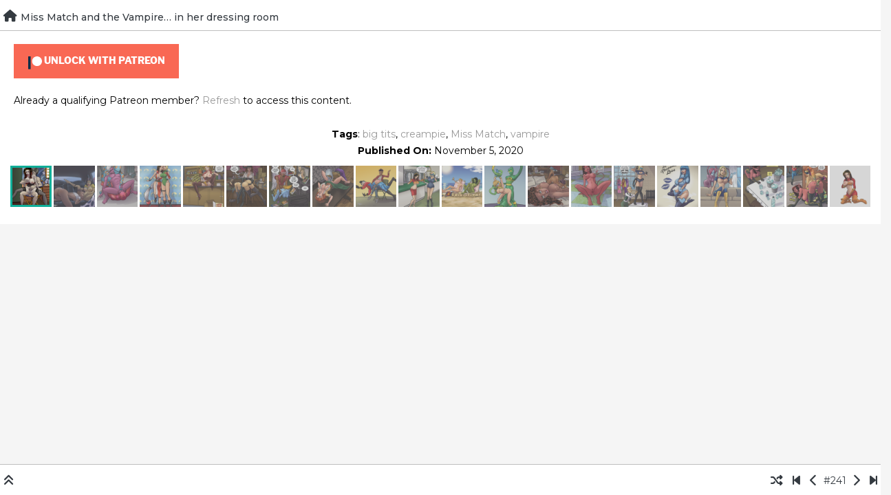

--- FILE ---
content_type: text/html; charset=UTF-8
request_url: https://commissions.evil-inc.com/comic/miss-match-and-the-vampire-in-her-dressing-room/
body_size: 9985
content:
<!doctype html>
<html lang="en-US">

<head>
    <meta charset="UTF-8">
    <meta name="viewport" content="width=device-width, initial-scale=1, shrink-to-fit=no">
    <link rel="profile" href="https://gmpg.org/xfn/11">

    <title>Miss Match and the Vampire&#8230; in her dressing room &#8211; Commissions</title>
<meta name='robots' content='max-image-preview:large' />
<link rel='dns-prefetch' href='//cdn.jsdelivr.net' />
<link rel='dns-prefetch' href='//fonts.googleapis.com' />
<link rel="alternate" type="application/rss+xml" title="Commissions &raquo; Feed" href="https://commissions.evil-inc.com/feed/" />
<link rel="alternate" type="application/rss+xml" title="Commissions &raquo; Comments Feed" href="https://commissions.evil-inc.com/comments/feed/" />
<link rel="alternate" title="oEmbed (JSON)" type="application/json+oembed" href="https://commissions.evil-inc.com/wp-json/oembed/1.0/embed?url=https%3A%2F%2Fcommissions.evil-inc.com%2Fcomic%2Fmiss-match-and-the-vampire-in-her-dressing-room%2F" />
<link rel="alternate" title="oEmbed (XML)" type="text/xml+oembed" href="https://commissions.evil-inc.com/wp-json/oembed/1.0/embed?url=https%3A%2F%2Fcommissions.evil-inc.com%2Fcomic%2Fmiss-match-and-the-vampire-in-her-dressing-room%2F&#038;format=xml" />
<style id='wp-img-auto-sizes-contain-inline-css' type='text/css'>
img:is([sizes=auto i],[sizes^="auto," i]){contain-intrinsic-size:3000px 1500px}
/*# sourceURL=wp-img-auto-sizes-contain-inline-css */
</style>
<style id='wp-emoji-styles-inline-css' type='text/css'>

	img.wp-smiley, img.emoji {
		display: inline !important;
		border: none !important;
		box-shadow: none !important;
		height: 1em !important;
		width: 1em !important;
		margin: 0 0.07em !important;
		vertical-align: -0.1em !important;
		background: none !important;
		padding: 0 !important;
	}
/*# sourceURL=wp-emoji-styles-inline-css */
</style>
<style id='wp-block-library-inline-css' type='text/css'>
:root{--wp-block-synced-color:#7a00df;--wp-block-synced-color--rgb:122,0,223;--wp-bound-block-color:var(--wp-block-synced-color);--wp-editor-canvas-background:#ddd;--wp-admin-theme-color:#007cba;--wp-admin-theme-color--rgb:0,124,186;--wp-admin-theme-color-darker-10:#006ba1;--wp-admin-theme-color-darker-10--rgb:0,107,160.5;--wp-admin-theme-color-darker-20:#005a87;--wp-admin-theme-color-darker-20--rgb:0,90,135;--wp-admin-border-width-focus:2px}@media (min-resolution:192dpi){:root{--wp-admin-border-width-focus:1.5px}}.wp-element-button{cursor:pointer}:root .has-very-light-gray-background-color{background-color:#eee}:root .has-very-dark-gray-background-color{background-color:#313131}:root .has-very-light-gray-color{color:#eee}:root .has-very-dark-gray-color{color:#313131}:root .has-vivid-green-cyan-to-vivid-cyan-blue-gradient-background{background:linear-gradient(135deg,#00d084,#0693e3)}:root .has-purple-crush-gradient-background{background:linear-gradient(135deg,#34e2e4,#4721fb 50%,#ab1dfe)}:root .has-hazy-dawn-gradient-background{background:linear-gradient(135deg,#faaca8,#dad0ec)}:root .has-subdued-olive-gradient-background{background:linear-gradient(135deg,#fafae1,#67a671)}:root .has-atomic-cream-gradient-background{background:linear-gradient(135deg,#fdd79a,#004a59)}:root .has-nightshade-gradient-background{background:linear-gradient(135deg,#330968,#31cdcf)}:root .has-midnight-gradient-background{background:linear-gradient(135deg,#020381,#2874fc)}:root{--wp--preset--font-size--normal:16px;--wp--preset--font-size--huge:42px}.has-regular-font-size{font-size:1em}.has-larger-font-size{font-size:2.625em}.has-normal-font-size{font-size:var(--wp--preset--font-size--normal)}.has-huge-font-size{font-size:var(--wp--preset--font-size--huge)}.has-text-align-center{text-align:center}.has-text-align-left{text-align:left}.has-text-align-right{text-align:right}.has-fit-text{white-space:nowrap!important}#end-resizable-editor-section{display:none}.aligncenter{clear:both}.items-justified-left{justify-content:flex-start}.items-justified-center{justify-content:center}.items-justified-right{justify-content:flex-end}.items-justified-space-between{justify-content:space-between}.screen-reader-text{border:0;clip-path:inset(50%);height:1px;margin:-1px;overflow:hidden;padding:0;position:absolute;width:1px;word-wrap:normal!important}.screen-reader-text:focus{background-color:#ddd;clip-path:none;color:#444;display:block;font-size:1em;height:auto;left:5px;line-height:normal;padding:15px 23px 14px;text-decoration:none;top:5px;width:auto;z-index:100000}html :where(.has-border-color){border-style:solid}html :where([style*=border-top-color]){border-top-style:solid}html :where([style*=border-right-color]){border-right-style:solid}html :where([style*=border-bottom-color]){border-bottom-style:solid}html :where([style*=border-left-color]){border-left-style:solid}html :where([style*=border-width]){border-style:solid}html :where([style*=border-top-width]){border-top-style:solid}html :where([style*=border-right-width]){border-right-style:solid}html :where([style*=border-bottom-width]){border-bottom-style:solid}html :where([style*=border-left-width]){border-left-style:solid}html :where(img[class*=wp-image-]){height:auto;max-width:100%}:where(figure){margin:0 0 1em}html :where(.is-position-sticky){--wp-admin--admin-bar--position-offset:var(--wp-admin--admin-bar--height,0px)}@media screen and (max-width:600px){html :where(.is-position-sticky){--wp-admin--admin-bar--position-offset:0px}}

/*# sourceURL=wp-block-library-inline-css */
</style><style id='global-styles-inline-css' type='text/css'>
:root{--wp--preset--aspect-ratio--square: 1;--wp--preset--aspect-ratio--4-3: 4/3;--wp--preset--aspect-ratio--3-4: 3/4;--wp--preset--aspect-ratio--3-2: 3/2;--wp--preset--aspect-ratio--2-3: 2/3;--wp--preset--aspect-ratio--16-9: 16/9;--wp--preset--aspect-ratio--9-16: 9/16;--wp--preset--color--black: #000000;--wp--preset--color--cyan-bluish-gray: #abb8c3;--wp--preset--color--white: #ffffff;--wp--preset--color--pale-pink: #f78da7;--wp--preset--color--vivid-red: #cf2e2e;--wp--preset--color--luminous-vivid-orange: #ff6900;--wp--preset--color--luminous-vivid-amber: #fcb900;--wp--preset--color--light-green-cyan: #7bdcb5;--wp--preset--color--vivid-green-cyan: #00d084;--wp--preset--color--pale-cyan-blue: #8ed1fc;--wp--preset--color--vivid-cyan-blue: #0693e3;--wp--preset--color--vivid-purple: #9b51e0;--wp--preset--gradient--vivid-cyan-blue-to-vivid-purple: linear-gradient(135deg,rgb(6,147,227) 0%,rgb(155,81,224) 100%);--wp--preset--gradient--light-green-cyan-to-vivid-green-cyan: linear-gradient(135deg,rgb(122,220,180) 0%,rgb(0,208,130) 100%);--wp--preset--gradient--luminous-vivid-amber-to-luminous-vivid-orange: linear-gradient(135deg,rgb(252,185,0) 0%,rgb(255,105,0) 100%);--wp--preset--gradient--luminous-vivid-orange-to-vivid-red: linear-gradient(135deg,rgb(255,105,0) 0%,rgb(207,46,46) 100%);--wp--preset--gradient--very-light-gray-to-cyan-bluish-gray: linear-gradient(135deg,rgb(238,238,238) 0%,rgb(169,184,195) 100%);--wp--preset--gradient--cool-to-warm-spectrum: linear-gradient(135deg,rgb(74,234,220) 0%,rgb(151,120,209) 20%,rgb(207,42,186) 40%,rgb(238,44,130) 60%,rgb(251,105,98) 80%,rgb(254,248,76) 100%);--wp--preset--gradient--blush-light-purple: linear-gradient(135deg,rgb(255,206,236) 0%,rgb(152,150,240) 100%);--wp--preset--gradient--blush-bordeaux: linear-gradient(135deg,rgb(254,205,165) 0%,rgb(254,45,45) 50%,rgb(107,0,62) 100%);--wp--preset--gradient--luminous-dusk: linear-gradient(135deg,rgb(255,203,112) 0%,rgb(199,81,192) 50%,rgb(65,88,208) 100%);--wp--preset--gradient--pale-ocean: linear-gradient(135deg,rgb(255,245,203) 0%,rgb(182,227,212) 50%,rgb(51,167,181) 100%);--wp--preset--gradient--electric-grass: linear-gradient(135deg,rgb(202,248,128) 0%,rgb(113,206,126) 100%);--wp--preset--gradient--midnight: linear-gradient(135deg,rgb(2,3,129) 0%,rgb(40,116,252) 100%);--wp--preset--font-size--small: 13px;--wp--preset--font-size--medium: 20px;--wp--preset--font-size--large: 36px;--wp--preset--font-size--x-large: 42px;--wp--preset--spacing--20: 0.44rem;--wp--preset--spacing--30: 0.67rem;--wp--preset--spacing--40: 1rem;--wp--preset--spacing--50: 1.5rem;--wp--preset--spacing--60: 2.25rem;--wp--preset--spacing--70: 3.38rem;--wp--preset--spacing--80: 5.06rem;--wp--preset--shadow--natural: 6px 6px 9px rgba(0, 0, 0, 0.2);--wp--preset--shadow--deep: 12px 12px 50px rgba(0, 0, 0, 0.4);--wp--preset--shadow--sharp: 6px 6px 0px rgba(0, 0, 0, 0.2);--wp--preset--shadow--outlined: 6px 6px 0px -3px rgb(255, 255, 255), 6px 6px rgb(0, 0, 0);--wp--preset--shadow--crisp: 6px 6px 0px rgb(0, 0, 0);}:where(.is-layout-flex){gap: 0.5em;}:where(.is-layout-grid){gap: 0.5em;}body .is-layout-flex{display: flex;}.is-layout-flex{flex-wrap: wrap;align-items: center;}.is-layout-flex > :is(*, div){margin: 0;}body .is-layout-grid{display: grid;}.is-layout-grid > :is(*, div){margin: 0;}:where(.wp-block-columns.is-layout-flex){gap: 2em;}:where(.wp-block-columns.is-layout-grid){gap: 2em;}:where(.wp-block-post-template.is-layout-flex){gap: 1.25em;}:where(.wp-block-post-template.is-layout-grid){gap: 1.25em;}.has-black-color{color: var(--wp--preset--color--black) !important;}.has-cyan-bluish-gray-color{color: var(--wp--preset--color--cyan-bluish-gray) !important;}.has-white-color{color: var(--wp--preset--color--white) !important;}.has-pale-pink-color{color: var(--wp--preset--color--pale-pink) !important;}.has-vivid-red-color{color: var(--wp--preset--color--vivid-red) !important;}.has-luminous-vivid-orange-color{color: var(--wp--preset--color--luminous-vivid-orange) !important;}.has-luminous-vivid-amber-color{color: var(--wp--preset--color--luminous-vivid-amber) !important;}.has-light-green-cyan-color{color: var(--wp--preset--color--light-green-cyan) !important;}.has-vivid-green-cyan-color{color: var(--wp--preset--color--vivid-green-cyan) !important;}.has-pale-cyan-blue-color{color: var(--wp--preset--color--pale-cyan-blue) !important;}.has-vivid-cyan-blue-color{color: var(--wp--preset--color--vivid-cyan-blue) !important;}.has-vivid-purple-color{color: var(--wp--preset--color--vivid-purple) !important;}.has-black-background-color{background-color: var(--wp--preset--color--black) !important;}.has-cyan-bluish-gray-background-color{background-color: var(--wp--preset--color--cyan-bluish-gray) !important;}.has-white-background-color{background-color: var(--wp--preset--color--white) !important;}.has-pale-pink-background-color{background-color: var(--wp--preset--color--pale-pink) !important;}.has-vivid-red-background-color{background-color: var(--wp--preset--color--vivid-red) !important;}.has-luminous-vivid-orange-background-color{background-color: var(--wp--preset--color--luminous-vivid-orange) !important;}.has-luminous-vivid-amber-background-color{background-color: var(--wp--preset--color--luminous-vivid-amber) !important;}.has-light-green-cyan-background-color{background-color: var(--wp--preset--color--light-green-cyan) !important;}.has-vivid-green-cyan-background-color{background-color: var(--wp--preset--color--vivid-green-cyan) !important;}.has-pale-cyan-blue-background-color{background-color: var(--wp--preset--color--pale-cyan-blue) !important;}.has-vivid-cyan-blue-background-color{background-color: var(--wp--preset--color--vivid-cyan-blue) !important;}.has-vivid-purple-background-color{background-color: var(--wp--preset--color--vivid-purple) !important;}.has-black-border-color{border-color: var(--wp--preset--color--black) !important;}.has-cyan-bluish-gray-border-color{border-color: var(--wp--preset--color--cyan-bluish-gray) !important;}.has-white-border-color{border-color: var(--wp--preset--color--white) !important;}.has-pale-pink-border-color{border-color: var(--wp--preset--color--pale-pink) !important;}.has-vivid-red-border-color{border-color: var(--wp--preset--color--vivid-red) !important;}.has-luminous-vivid-orange-border-color{border-color: var(--wp--preset--color--luminous-vivid-orange) !important;}.has-luminous-vivid-amber-border-color{border-color: var(--wp--preset--color--luminous-vivid-amber) !important;}.has-light-green-cyan-border-color{border-color: var(--wp--preset--color--light-green-cyan) !important;}.has-vivid-green-cyan-border-color{border-color: var(--wp--preset--color--vivid-green-cyan) !important;}.has-pale-cyan-blue-border-color{border-color: var(--wp--preset--color--pale-cyan-blue) !important;}.has-vivid-cyan-blue-border-color{border-color: var(--wp--preset--color--vivid-cyan-blue) !important;}.has-vivid-purple-border-color{border-color: var(--wp--preset--color--vivid-purple) !important;}.has-vivid-cyan-blue-to-vivid-purple-gradient-background{background: var(--wp--preset--gradient--vivid-cyan-blue-to-vivid-purple) !important;}.has-light-green-cyan-to-vivid-green-cyan-gradient-background{background: var(--wp--preset--gradient--light-green-cyan-to-vivid-green-cyan) !important;}.has-luminous-vivid-amber-to-luminous-vivid-orange-gradient-background{background: var(--wp--preset--gradient--luminous-vivid-amber-to-luminous-vivid-orange) !important;}.has-luminous-vivid-orange-to-vivid-red-gradient-background{background: var(--wp--preset--gradient--luminous-vivid-orange-to-vivid-red) !important;}.has-very-light-gray-to-cyan-bluish-gray-gradient-background{background: var(--wp--preset--gradient--very-light-gray-to-cyan-bluish-gray) !important;}.has-cool-to-warm-spectrum-gradient-background{background: var(--wp--preset--gradient--cool-to-warm-spectrum) !important;}.has-blush-light-purple-gradient-background{background: var(--wp--preset--gradient--blush-light-purple) !important;}.has-blush-bordeaux-gradient-background{background: var(--wp--preset--gradient--blush-bordeaux) !important;}.has-luminous-dusk-gradient-background{background: var(--wp--preset--gradient--luminous-dusk) !important;}.has-pale-ocean-gradient-background{background: var(--wp--preset--gradient--pale-ocean) !important;}.has-electric-grass-gradient-background{background: var(--wp--preset--gradient--electric-grass) !important;}.has-midnight-gradient-background{background: var(--wp--preset--gradient--midnight) !important;}.has-small-font-size{font-size: var(--wp--preset--font-size--small) !important;}.has-medium-font-size{font-size: var(--wp--preset--font-size--medium) !important;}.has-large-font-size{font-size: var(--wp--preset--font-size--large) !important;}.has-x-large-font-size{font-size: var(--wp--preset--font-size--x-large) !important;}
/*# sourceURL=global-styles-inline-css */
</style>

<style id='classic-theme-styles-inline-css' type='text/css'>
/*! This file is auto-generated */
.wp-block-button__link{color:#fff;background-color:#32373c;border-radius:9999px;box-shadow:none;text-decoration:none;padding:calc(.667em + 2px) calc(1.333em + 2px);font-size:1.125em}.wp-block-file__button{background:#32373c;color:#fff;text-decoration:none}
/*# sourceURL=/wp-includes/css/classic-themes.min.css */
</style>
<link rel='stylesheet' id='patreon-wordpress-css-css' href='https://commissions.evil-inc.com/wp-content/plugins/patreon-connect/assets/css/app.css?ver=6.9' type='text/css' media='all' />
<link rel='stylesheet' id='toocheke-companion-likes-css' href='https://commissions.evil-inc.com/wp-content/plugins/toocheke-companion/css/toocheke-likes.css?ver=6.9' type='text/css' media='all' />
<link rel='stylesheet' id='parent-bootstrap-style-css' href='https://commissions.evil-inc.com/wp-content/themes/toocheke/dist/css/bootstrap.min.css?ver=6.9' type='text/css' media='all' />
<link rel='stylesheet' id='parent-style-css' href='https://commissions.evil-inc.com/wp-content/themes/toocheke/style.css?ver=6.9' type='text/css' media='all' />
<link rel='stylesheet' id='perfect-scroll-css' href='https://commissions.evil-inc.com/wp-content/themes/commissions/dist/css/perfect-scrollbar.css?ver=1.0.2' type='text/css' media='all' />
<link rel='stylesheet' id='lightgallery-css' href='https://commissions.evil-inc.com/wp-content/themes/commissions/dist/css/lightgallery.min.css?ver=1.0.2' type='text/css' media='all' />
<link rel='stylesheet' id='child-style-css' href='https://commissions.evil-inc.com/wp-content/themes/commissions/style.css?ver=1.0.2' type='text/css' media='all' />
<link rel='stylesheet' id='bs-smartmenus-css' href='https://commissions.evil-inc.com/wp-content/themes/toocheke/dist/css/jquery.smartmenus.bootstrap-4.css?ver=6.9' type='text/css' media='all' />
<link rel='stylesheet' id='toocheke-font-awesome-css' href='https://commissions.evil-inc.com/wp-content/themes/toocheke/fonts/font-awesome/css/all.min.css?ver=1.0.2' type='text/css' media='all' />
<link rel='stylesheet' id='owl-carousel-css' href='https://commissions.evil-inc.com/wp-content/themes/toocheke/dist/css/owl.carousel.min.css?ver=6.9' type='text/css' media='all' />
<link rel='stylesheet' id='owl-theme-default-css' href='https://commissions.evil-inc.com/wp-content/themes/toocheke/dist/css/owl.theme.default.min.css?ver=6.9' type='text/css' media='all' />
<link rel='stylesheet' id='google-font-hind-css' href='//fonts.googleapis.com/css?family=Hind:regular,medium,bold,bolditalic,semibold' type='text/css' media='all' />
<link rel='stylesheet' id='toocheke-style-css' href='https://commissions.evil-inc.com/wp-content/themes/commissions/style.css?ver=6.9' type='text/css' media='all' />
<style id='toocheke-style-inline-css' type='text/css'>

		/* Main Background Color */
			body, #comic-list>li:hover, .comment-respond{
				background-color: ##f5f5f5 !important;
		}
           .btn-outline-black:hover{
        color: ##f5f5f5 !important;
    }
	

		/* Custom jumbotron height */
		.jumbotron {
            height: auto;
}
	
/*# sourceURL=toocheke-style-inline-css */
</style>
<script type="text/javascript" src="https://commissions.evil-inc.com/wp-includes/js/jquery/jquery.min.js?ver=3.7.1" id="jquery-core-js"></script>
<script type="text/javascript" src="https://commissions.evil-inc.com/wp-includes/js/jquery/jquery-migrate.min.js?ver=3.4.1" id="jquery-migrate-js"></script>
<link rel="https://api.w.org/" href="https://commissions.evil-inc.com/wp-json/" /><link rel="EditURI" type="application/rsd+xml" title="RSD" href="https://commissions.evil-inc.com/xmlrpc.php?rsd" />
<meta name="generator" content="WordPress 6.9" />
<link rel="canonical" href="https://commissions.evil-inc.com/comic/miss-match-and-the-vampire-in-her-dressing-room/" />
<link rel='shortlink' href='https://commissions.evil-inc.com/?p=699' />
<style>@font-face {
            font-family: 'Libre Franklin Extra Bold';
            src: url('https://commissions.evil-inc.com/wp-content/plugins/patreon-connect/assets/fonts/librefranklin-extrabold-webfont.woff2') format('woff2'),
                 url('https://commissions.evil-inc.com/wp-content/plugins/patreon-connect/assets/fonts/librefranklin-extrabold-webfont.woff') format('woff');
            font-weight: bold;
            }</style><link rel="icon" href="https://commissions.evil-inc.com/wp-content/uploads/2024/05/cropped-G-sig-32x32.png" sizes="32x32" />
<link rel="icon" href="https://commissions.evil-inc.com/wp-content/uploads/2024/05/cropped-G-sig-192x192.png" sizes="192x192" />
<link rel="apple-touch-icon" href="https://commissions.evil-inc.com/wp-content/uploads/2024/05/cropped-G-sig-180x180.png" />
<meta name="msapplication-TileImage" content="https://commissions.evil-inc.com/wp-content/uploads/2024/05/cropped-G-sig-270x270.png" />
</head>

<body class="wp-singular comic-template-default single single-comic postid-699 wp-custom-logo wp-theme-toocheke wp-child-theme-commissions">
        <a class="skip-link screen-reader-text" href="#content">Skip to content</a>

    <!-- START NAVBAR -->
    <header id="header-comic">
        <div id="comic-nav-top">
            <div class="row">
                <div class="col-7">
                    <span class="home comic-navigation">
                        <a href="https://commissions.evil-inc.com" title="Home">
                            <i class="fas fa-lg fa-home"></i>
                        </a>
                    </span>
                    <div id="comic-nav-name-wrapper">
                        <div id="comic-nav-name">
                            <span class="default-lang">
                                Miss Match and the Vampire&#8230; in her dressing room                            </span>
                            <span class="alt-lang">
                                                            </span>
                        </div>
                    </div>
                </div>
                <div id="comic-nav-share" class="col-5 comic-navigation">
                    &nbsp;
                                    </div>
            </div>
        </div>
    </header>
    <!-- END NAVBAR -->
    <main role="main">

<div class="row">
            <div class="col-lg-12">
               <div id="comic">
                        <!--BELOW HEADER-->
				<!--./BELOW HEADER-->
					 
<div id="one-comic-option"><div id="spliced-comic"><span class="default-lang"><div class="patreon-campaign-banner"><div class="patreon-patron-button-wrapper"><div class="patreon-text-over-button">To view this content, you must be a member of <b><a href="https://www.patreon.com/guigar?utm_source=https%3A%2F%2Fcommissions.evil-inc.com%2Fcomic%2Fmiss-match-and-the-vampire-in-her-dressing-room%2F&utm_medium=patreon_wordpress_plugin&utm_campaign=82439&utm_term=&utm_content=creator_profile_link_in_text_over_interface" target="_blank">Brad's Patreon</a> at $10 </b> or more</div><div class="patreon-universal-button"><a href="https://commissions.evil-inc.com/patreon-flow/?patreon-unlock-post=699"><div class="patreon-responsive-button-wrapper"><div class="patreon-responsive-button"><img class="patreon_logo" src="https://commissions.evil-inc.com/wp-content/plugins/patreon-connect/assets/img/patreon-logomark-on-coral.svg" alt="Unlock with Patreon" /> Unlock with Patreon</div></div></a></div><div class="patreon-text-under-button">Already a qualifying Patreon member? <a href="https://commissions.evil-inc.com/patreon-flow/?patreon-login=yes&patreon-final-redirect=https%3A%2F%2Fcommissions.evil-inc.com%2Fcomic%2Fmiss-match-and-the-vampire-in-her-dressing-room" rel="nofollow">Refresh</a> to access this content.</div></div></div></span><span class="alt-lang"></span></div><div id="unspliced-comic"><span class="default-lang"><img class="aligncenter size-full wp-image-697" src="https://commissions.evil-inc.com/wp-content/uploads/2020/11/Commission-vampire-and-Miss-Match-dressing-room-1.png" alt="" width="1600" height="2057" /></span><span class="alt-lang"></span></div></div>
<footer class="entry-footer">
        <b>Tags</b>: <a href='https://commissions.evil-inc.com/comic-tag/big-tits/'>big tits</a>, <a href='https://commissions.evil-inc.com/comic-tag/creampie/'>creampie</a>, <a href='https://commissions.evil-inc.com/comic-tag/miss-match/'>Miss Match</a>, <a href='https://commissions.evil-inc.com/comic-tag/vampire/'>vampire</a><br/></footer>
															<b>Published On:</b>
															November 5, 2020<!-- Carousel Comics -->

<div col="row">
<div id="comics-carousel" class="owl-carousel">
  			<div title="Catnip gives Miss Match a toungue-lashing" id="comic-601" data-index="0">

		    
			    <a href="https://commissions.evil-inc.com/comic/catnip-gives-miss-match-a-toungue-lashing/">

													<img width="150" height="150" src="https://commissions.evil-inc.com/wp-content/uploads/2020/05/Commission-Sobek-Ra-Miss-Match-Catnip-150x150.png" class="attachment-thumbnail size-thumbnail wp-post-image" alt="" decoding="async" />			<span class="mask"></span>

			                              </a>

			                           </div>
			                           			<div title="Cassie and the CEO" id="comic-607" data-index="1">

		    
			    <a href="https://commissions.evil-inc.com/comic/cassie-and-the-ceo/">

													<img width="150" height="150" src="https://commissions.evil-inc.com/wp-content/uploads/2020/06/Commission-Cassie-CEO-150x150.png" class="attachment-thumbnail size-thumbnail wp-post-image" alt="" decoding="async" />			<span class="mask"></span>

			                              </a>

			                           </div>
			                           			<div title="Desi and the Angel — Halo, there" id="comic-615" data-index="2">

		    
			    <a href="https://commissions.evil-inc.com/comic/desi-and-the-angel-halo-there/">

													<img width="150" height="150" src="https://commissions.evil-inc.com/wp-content/uploads/2020/06/Commission-Desi-tricks-the-Angel-150x150.png" class="attachment-thumbnail size-thumbnail wp-post-image" alt="" decoding="async" loading="lazy" />			<span class="mask"></span>

			                              </a>

			                           </div>
			                           			<div title="Miss Match pumps some&#8230; iron" id="comic-613" data-index="3">

		    
			    <a href="https://commissions.evil-inc.com/comic/miss-match-pumps-some-iron/">

													<img width="150" height="150" src="https://commissions.evil-inc.com/wp-content/uploads/2020/06/Commission-Miss-Match-Sobek-Ra-workout-150x150.png" class="attachment-thumbnail size-thumbnail wp-post-image" alt="" decoding="async" loading="lazy" />			<span class="mask"></span>

			                              </a>

			                           </div>
			                           			<div title="Miss Match and her Vampire Lover — Fright Night edition" id="comic-618" data-index="4">

		    
			    <a href="https://commissions.evil-inc.com/comic/miss-match-and-her-vampire-lover-fright-night-edition/">

													<img width="150" height="150" src="https://commissions.evil-inc.com/wp-content/uploads/2020/06/Commission-Miss-Match-Fright-Night-vampire-150x150.png" class="attachment-thumbnail size-thumbnail wp-post-image" alt="" decoding="async" loading="lazy" />			<span class="mask"></span>

			                              </a>

			                           </div>
			                           			<div title="The Princess and the Amazon — part one" id="comic-622" data-index="5">

		    
			    <a href="https://commissions.evil-inc.com/comic/the-princess-and-the-amazon/">

													<img width="150" height="150" src="https://commissions.evil-inc.com/wp-content/uploads/2020/06/Commission-Alexianna-and-Amazing-Amazon-150x150.png" class="attachment-thumbnail size-thumbnail wp-post-image" alt="" decoding="async" loading="lazy" />			<span class="mask"></span>

			                              </a>

			                           </div>
			                           			<div title="Elven Sorceress and the Barbarian Girl" id="comic-625" data-index="6">

		    
			    <a href="https://commissions.evil-inc.com/comic/elven-sorceress-and-the-barbarian-girl/">

													<img width="150" height="150" src="https://commissions.evil-inc.com/wp-content/uploads/2020/07/Commission-barbarian-Girl-and-Sorceress-150x150.png" class="attachment-thumbnail size-thumbnail wp-post-image" alt="" decoding="async" loading="lazy" />			<span class="mask"></span>

			                              </a>

			                           </div>
			                           			<div title="Dragonelle and Desi" id="comic-628" data-index="7">

		    
			    <a href="https://commissions.evil-inc.com/comic/dragonelle-and-desi/">

													<img width="150" height="150" src="https://commissions.evil-inc.com/wp-content/uploads/2020/07/Commission-Desi-and-Dragonelle-150x150.png" class="attachment-thumbnail size-thumbnail wp-post-image" alt="" decoding="async" loading="lazy" />			<span class="mask"></span>

			                              </a>

			                           </div>
			                           			<div title="Fireworx show" id="comic-636" data-index="8">

		    
			    <a href="https://commissions.evil-inc.com/comic/fireworx-show/">

													<img width="150" height="150" src="https://commissions.evil-inc.com/wp-content/uploads/2020/07/Commission-Peeping-on-Fireworx-150x150.png" class="attachment-thumbnail size-thumbnail wp-post-image" alt="" decoding="async" loading="lazy" />			<span class="mask"></span>

			                              </a>

			                           </div>
			                           			<div title="Lightning Lady and Evil Atom" id="comic-633" data-index="9">

		    
			    <a href="https://commissions.evil-inc.com/comic/lightning-lady-and-evil-atom/">

													<img width="150" height="150" src="https://commissions.evil-inc.com/wp-content/uploads/2020/07/Commission-Evil-Atom-and-Lightning-Lady-150x150.png" class="attachment-thumbnail size-thumbnail wp-post-image" alt="" decoding="async" loading="lazy" />			<span class="mask"></span>

			                              </a>

			                           </div>
			                           			<div title="Miss Match and Catnip play with yarn" id="comic-641" data-index="10">

		    
			    <a href="https://commissions.evil-inc.com/comic/miss-match-and-catnip-play-with-yarn/">

													<img width="150" height="150" src="https://commissions.evil-inc.com/wp-content/uploads/2020/07/Commission-Miss-Match-Catnip-yarn-1-150x150.png" class="attachment-thumbnail size-thumbnail wp-post-image" alt="" decoding="async" loading="lazy" />			<span class="mask"></span>

			                              </a>

			                           </div>
			                           			<div title="Gelatina and Shimetta, the water sprite" id="comic-646" data-index="11">

		    
			    <a href="https://commissions.evil-inc.com/comic/gelatina-and-shimetta-the-water-sprite/">

													<img width="150" height="150" src="https://commissions.evil-inc.com/wp-content/uploads/2020/07/Commission-Gelatina-and-Water-Sprite-150x150.png" class="attachment-thumbnail size-thumbnail wp-post-image" alt="" decoding="async" loading="lazy" />			<span class="mask"></span>

			                              </a>

			                           </div>
			                           			<div title="The princess and the amazon — part two" id="comic-652" data-index="12">

		    
			    <a href="https://commissions.evil-inc.com/comic/the-princess-and-the-amazon-2/">

													<img width="150" height="150" src="https://commissions.evil-inc.com/wp-content/uploads/2020/08/Commission-Amazon-and-Princess-kiss-1-150x150.png" class="attachment-thumbnail size-thumbnail wp-post-image" alt="" decoding="async" loading="lazy" />			<span class="mask"></span>

			                              </a>

			                           </div>
			                           			<div title="The princess and the amazon, part three" id="comic-654" data-index="13">

		    
			    <a href="https://commissions.evil-inc.com/comic/the-princess-and-the-amazon-part-three/">

													<img width="150" height="150" src="https://commissions.evil-inc.com/wp-content/uploads/2020/08/Commission-Amazon-and-Princess-kiss-2-150x150.png" class="attachment-thumbnail size-thumbnail wp-post-image" alt="" decoding="async" loading="lazy" />			<span class="mask"></span>

			                              </a>

			                           </div>
			                           			<div title="The elven sorceress and the wench who spilled milk" id="comic-659" data-index="14">

		    
			    <a href="https://commissions.evil-inc.com/comic/the-elven-sorceress-and-the-wench-who-spilled-milk/">

													<img width="150" height="150" src="https://commissions.evil-inc.com/wp-content/uploads/2020/08/Commission-wench-spills-cream-150x150.png" class="attachment-thumbnail size-thumbnail wp-post-image" alt="" decoding="async" loading="lazy" />			<span class="mask"></span>

			                              </a>

			                           </div>
			                           			<div title="Playwitch  magazine" id="comic-662" data-index="15">

		    
			    <a href="https://commissions.evil-inc.com/comic/playwitch-magazine/">

													<img width="150" height="150" src="https://commissions.evil-inc.com/wp-content/uploads/2020/08/Playwitch-magazine-150x150.png" class="attachment-thumbnail size-thumbnail wp-post-image" alt="" decoding="async" loading="lazy" />			<span class="mask"></span>

			                              </a>

			                           </div>
			                           			<div title="Iron Dragon and vampire Miss Match" id="comic-665" data-index="16">

		    
			    <a href="https://commissions.evil-inc.com/comic/iron-dragon-and-vampire-miss-match/">

													<img width="150" height="150" src="https://commissions.evil-inc.com/wp-content/uploads/2020/08/Commission-vampire-miss-match-and-iron-dragon-150x150.png" class="attachment-thumbnail size-thumbnail wp-post-image" alt="" decoding="async" loading="lazy" />			<span class="mask"></span>

			                              </a>

			                           </div>
			                           			<div title="Phenomenal Lass workout" id="comic-668" data-index="17">

		    
			    <a href="https://commissions.evil-inc.com/comic/phenomenal-lass-workout/">

													<img width="150" height="150" src="https://commissions.evil-inc.com/wp-content/uploads/2020/08/Commission-arm-curls-150x150.png" class="attachment-thumbnail size-thumbnail wp-post-image" alt="" decoding="async" loading="lazy" />			<span class="mask"></span>

			                              </a>

			                           </div>
			                           			<div title="Playwitch part 2" id="comic-674" data-index="18">

		    
			    <a href="https://commissions.evil-inc.com/comic/playwitch-part-2/">

													<img width="150" height="150" src="https://commissions.evil-inc.com/wp-content/uploads/2020/09/Commission-Playwitch-2-150x150.png" class="attachment-thumbnail size-thumbnail wp-post-image" alt="" decoding="async" loading="lazy" />			<span class="mask"></span>

			                              </a>

			                           </div>
			                           			<div title="Desi and Dragonelle, part 2" id="comic-677" data-index="19">

		    
			    <a href="https://commissions.evil-inc.com/comic/desi-and-dragonelle-part-2/">

													<img width="150" height="150" src="https://commissions.evil-inc.com/wp-content/uploads/2020/09/Commission-Desi-Dragonelle-pov-150x150.png" class="attachment-thumbnail size-thumbnail wp-post-image" alt="" decoding="async" loading="lazy" />			<span class="mask"></span>

			                              </a>

			                           </div>
			                           			<div title="Thea and Mister Howell" id="comic-684" data-index="20">

		    
			    <a href="https://commissions.evil-inc.com/comic/thea-and-mister-howell/">

													<img width="150" height="150" src="https://commissions.evil-inc.com/wp-content/uploads/2020/10/Commission-Thea-and-Mr-Howell-150x150.png" class="attachment-thumbnail size-thumbnail wp-post-image" alt="" decoding="async" loading="lazy" />			<span class="mask"></span>

			                              </a>

			                           </div>
			                           			<div title="Playwitch, Part 3" id="comic-686" data-index="21">

		    
			    <a href="https://commissions.evil-inc.com/comic/playwitch-part-3/">

													<img width="150" height="150" src="https://commissions.evil-inc.com/wp-content/uploads/2020/10/Commission-Playwitch-3-centerfold-150x150.png" class="attachment-thumbnail size-thumbnail wp-post-image" alt="" decoding="async" loading="lazy" />			<span class="mask"></span>

			                              </a>

			                           </div>
			                           			<div title="Getting wrapped up in her mummy costume" id="comic-688" data-index="22">

		    
			    <a href="https://commissions.evil-inc.com/comic/getting-wrapped-up-in-her-mummy-costume/">

													<img width="150" height="150" src="https://commissions.evil-inc.com/wp-content/uploads/2020/10/Commission-Miss-Match-Mummy-150x150.png" class="attachment-thumbnail size-thumbnail wp-post-image" alt="" decoding="async" loading="lazy" />			<span class="mask"></span>

			                              </a>

			                           </div>
			                           			<div title="Summonsing a demon" id="comic-692" data-index="23">

		    
			    <a href="https://commissions.evil-inc.com/comic/summonsing-demon/">

													<img width="150" height="150" src="https://commissions.evil-inc.com/wp-content/uploads/2020/10/Commission-Summonsing-a-demon-150x150.png" class="attachment-thumbnail size-thumbnail wp-post-image" alt="" decoding="async" loading="lazy" />			<span class="mask"></span>

			                              </a>

			                           </div>
			                           			<div title="Miss Match and the Vampire&#8230; in her dressing room" id="comic-699" data-index="24"class=current-post>

		    
			    <a href="https://commissions.evil-inc.com/comic/miss-match-and-the-vampire-in-her-dressing-room/">

													<img width="150" height="150" src="https://commissions.evil-inc.com/wp-content/uploads/2020/11/Commission-vampire-and-Miss-Match-dressing-room-1-150x150.png" class="attachment-thumbnail size-thumbnail wp-post-image" alt="" decoding="async" loading="lazy" />			<span class="mask"></span>

			                              </a>

			                           </div>
			                           			<div title="The princess and the MILF" id="comic-701" data-index="25">

		    
			    <a href="https://commissions.evil-inc.com/comic/the-princess-and-the-milf/">

													<img width="150" height="150" src="https://commissions.evil-inc.com/wp-content/uploads/2020/11/Commission-princess-Alex-and-the-housewife-150x150.png" class="attachment-thumbnail size-thumbnail wp-post-image" alt="" decoding="async" loading="lazy" />			<span class="mask"></span>

			                              </a>

			                           </div>
			                           			<div title="Space Pirates — Holding the prisoner" id="comic-711" data-index="26">

		    
			    <a href="https://commissions.evil-inc.com/comic/space-pirates-holding-the-prisoner/">

													<img width="150" height="150" src="https://commissions.evil-inc.com/wp-content/uploads/2020/11/Commission-gay-aliens-150x150.png" class="attachment-thumbnail size-thumbnail wp-post-image" alt="" decoding="async" loading="lazy" />			<span class="mask"></span>

			                              </a>

			                           </div>
			                           			<div title="Miss Match and Catnip cosplay" id="comic-709" data-index="27">

		    
			    <a href="https://commissions.evil-inc.com/comic/miss-match-and-catnip-cosplay/">

													<img width="150" height="150" src="https://commissions.evil-inc.com/wp-content/uploads/2020/11/Miss-Match-and-Catnip-cosplay-150x150.png" class="attachment-thumbnail size-thumbnail wp-post-image" alt="" decoding="async" loading="lazy" />			<span class="mask"></span>

			                              </a>

			                           </div>
			                           			<div title="Arabella and the Turbo-Stake" id="comic-716" data-index="28">

		    
			    <a href="https://commissions.evil-inc.com/comic/arabella-and-the-turbo-stake/">

													<img width="150" height="150" src="https://commissions.evil-inc.com/wp-content/uploads/2020/12/Commission-Arabella-and-the-Turbo-Stake-150x150.png" class="attachment-thumbnail size-thumbnail wp-post-image" alt="" decoding="async" loading="lazy" />			<span class="mask"></span>

			                              </a>

			                           </div>
			                           			<div title="Pirate vs Ninja" id="comic-718" data-index="29">

		    
			    <a href="https://commissions.evil-inc.com/comic/pirate-vs-ninja/">

													<img width="150" height="150" src="https://commissions.evil-inc.com/wp-content/uploads/2020/12/Commission-Capt-Scarr-vs-Ninja-150x150.png" class="attachment-thumbnail size-thumbnail wp-post-image" alt="" decoding="async" loading="lazy" />			<span class="mask"></span>

			                              </a>

			                           </div>
			                           			<div title="Amazing Amazon and Wingman&#8230; and vintage porn" id="comic-726" data-index="30">

		    
			    <a href="https://commissions.evil-inc.com/comic/amazing-amazon-and-wingman-and-vintage-porn/">

													<img width="150" height="150" src="https://commissions.evil-inc.com/wp-content/uploads/2020/12/Commission-Amazing-Amazon-Wingman-vintage-porn-150x150.png" class="attachment-thumbnail size-thumbnail wp-post-image" alt="" decoding="async" loading="lazy" />			<span class="mask"></span>

			                              </a>

			                           </div>
			                           			<div title="Wench and Elven Princess" id="comic-728" data-index="31">

		    
			    <a href="https://commissions.evil-inc.com/comic/wench-and-elven-princess/">

													<img width="150" height="150" src="https://commissions.evil-inc.com/wp-content/uploads/2020/12/Commission-wench-and-elven-princess-150x150.png" class="attachment-thumbnail size-thumbnail wp-post-image" alt="" decoding="async" loading="lazy" />			<span class="mask"></span>

			                              </a>

			                           </div>
			                           			<div title="Princess Alexianna spanks Captain Heroic" id="comic-730" data-index="32">

		    
			    <a href="https://commissions.evil-inc.com/comic/princess-alexianna-spanks-captain-heroic/">

													<img width="150" height="150" src="https://commissions.evil-inc.com/wp-content/uploads/2020/12/Commission-Princess-spanks-Cap-150x150.png" class="attachment-thumbnail size-thumbnail wp-post-image" alt="" decoding="async" loading="lazy" />			<span class="mask"></span>

			                              </a>

			                           </div>
			                           			<div title="Catnip and Miss Match have shrunken suits" id="comic-732" data-index="33">

		    
			    <a href="https://commissions.evil-inc.com/comic/catnip-and-miss-match-have-shrunken-suits/">

													<img width="150" height="150" src="https://commissions.evil-inc.com/wp-content/uploads/2020/12/Commission-Miss-Match-Catnip-suits-shrunk-150x150.png" class="attachment-thumbnail size-thumbnail wp-post-image" alt="" decoding="async" loading="lazy" />			<span class="mask"></span>

			                              </a>

			                           </div>
			                           			<div title="Spandex-optional beach" id="comic-738" data-index="34">

		    
			    <a href="https://commissions.evil-inc.com/comic/spandex-optional-beach/">

													<img width="150" height="150" src="https://commissions.evil-inc.com/wp-content/uploads/2021/01/Commission-Kickstarter-She-Hulk-Capt-Marvel-150x150.png" class="attachment-thumbnail size-thumbnail wp-post-image" alt="" decoding="async" loading="lazy" />			<span class="mask"></span>

			                              </a>

			                           </div>
			                           			<div title="Lightning Lady and Elastic Man" id="comic-742" data-index="35">

		    
			    <a href="https://commissions.evil-inc.com/comic/lightning-lady-and-elastic-man/">

													<img width="150" height="150" src="https://commissions.evil-inc.com/wp-content/uploads/2021/01/Commission-Kickstarter-Lightning-Lady-Elastic-Man-150x150.png" class="attachment-thumbnail size-thumbnail wp-post-image" alt="" decoding="async" loading="lazy" />			<span class="mask"></span>

			                              </a>

			                           </div>
			                           			<div title="Captain Scarr and Princess Alexianna" id="comic-745" data-index="36">

		    
			    <a href="https://commissions.evil-inc.com/comic/captain-scarr-and-princess-alexianna/">

													<img width="150" height="150" src="https://commissions.evil-inc.com/wp-content/uploads/2021/01/Commission-Scarr-and-Alexianna-New-Year-150x150.png" class="attachment-thumbnail size-thumbnail wp-post-image" alt="" decoding="async" loading="lazy" />			<span class="mask"></span>

			                              </a>

			                           </div>
			                           			<div title="Desi solo anal fun" id="comic-749" data-index="37">

		    
			    <a href="https://commissions.evil-inc.com/comic/desi-solo-anal-fun/">

													<img width="150" height="150" src="https://commissions.evil-inc.com/wp-content/uploads/2021/01/Commission-Desi-self-anal-150x150.png" class="attachment-thumbnail size-thumbnail wp-post-image" alt="" decoding="async" loading="lazy" />			<span class="mask"></span>

			                              </a>

			                           </div>
			                           			<div title="Buying Off the Rack" id="comic-757" data-index="38">

		    
			    <a href="https://commissions.evil-inc.com/comic/buying-off-the-rack/">

													<img width="150" height="150" src="https://commissions.evil-inc.com/wp-content/uploads/2021/02/Commission-Catnips-new-costume-150x150.png" class="attachment-thumbnail size-thumbnail wp-post-image" alt="" decoding="async" loading="lazy" />			<span class="mask"></span>

			                              </a>

			                           </div>
			                           			<div title="Phenomenal Lass pin-up" id="comic-755" data-index="39">

		    
			    <a href="https://commissions.evil-inc.com/comic/phenomenal-lass-pin-up/">

													<img width="150" height="150" src="https://commissions.evil-inc.com/wp-content/uploads/2021/02/Commission-Phenomenal-Lass-Bettie-Page-150x150.png" class="attachment-thumbnail size-thumbnail wp-post-image" alt="" decoding="async" loading="lazy" />			<span class="mask"></span>

			                              </a>

			                           </div>
			                           			<div title="Miss Star and Shaylana" id="comic-761" data-index="40">

		    
			    <a href="https://commissions.evil-inc.com/comic/miss-star-and-shaylana/">

													<img width="150" height="150" src="https://commissions.evil-inc.com/wp-content/uploads/2021/02/02-25-Commission-Miss-Starr-and-Shaylana-150x150.png" class="attachment-thumbnail size-thumbnail wp-post-image" alt="" decoding="async" loading="lazy" />			<span class="mask"></span>

			                              </a>

			                           </div>
			                           			<div title="Desi doms the water sprite" id="comic-765" data-index="41">

		    
			    <a href="https://commissions.evil-inc.com/comic/desi-doms-the-water-sprite/">

													<img width="150" height="150" src="https://commissions.evil-inc.com/wp-content/uploads/2021/03/Commission-Desi-and-Water-Sprite-BDSM-150x150.png" class="attachment-thumbnail size-thumbnail wp-post-image" alt="" decoding="async" loading="lazy" />			<span class="mask"></span>

			                              </a>

			                           </div>
			                           			<div title="Fireworx vs Desdemona" id="comic-769" data-index="42">

		    
			    <a href="https://commissions.evil-inc.com/comic/fireworx-vs-desdemona/">

													<img width="150" height="150" src="https://commissions.evil-inc.com/wp-content/uploads/2021/03/Commission-Fireworx-and-Desi-1-150x150.png" class="attachment-thumbnail size-thumbnail wp-post-image" alt="" decoding="async" loading="lazy" />			<span class="mask"></span>

			                              </a>

			                           </div>
			                           			<div title="Miss Match flicking the bean" id="comic-774" data-index="43">

		    
			    <a href="https://commissions.evil-inc.com/comic/miss-match-flicking-the-bean/">

													<img width="150" height="150" src="https://commissions.evil-inc.com/wp-content/uploads/2021/03/Commission-Miss-Match-Big-O-150x150.png" class="attachment-thumbnail size-thumbnail wp-post-image" alt="" decoding="async" loading="lazy" />			<span class="mask"></span>

			                              </a>

			                           </div>
			                           			<div title="Iron Dragon and Size King" id="comic-776" data-index="44">

		    
			    <a href="https://commissions.evil-inc.com/comic/iron-dragon-and-size-king/">

													<img width="150" height="150" src="https://commissions.evil-inc.com/wp-content/uploads/2021/03/Commission-Iron-Dragon-Size-King-150x150.png" class="attachment-thumbnail size-thumbnail wp-post-image" alt="" decoding="async" loading="lazy" />			<span class="mask"></span>

			                              </a>

			                           </div>
			                           			<div title="Vampire Miss Match meets Van Helsing" id="comic-779" data-index="45">

		    
			    <a href="https://commissions.evil-inc.com/comic/vampire-miss-match-meets-van-helsing/">

													<img width="150" height="150" src="https://commissions.evil-inc.com/wp-content/uploads/2021/03/Commission-Miss-Match-and-Van-Helsing-150x150.png" class="attachment-thumbnail size-thumbnail wp-post-image" alt="" decoding="async" loading="lazy" />			<span class="mask"></span>

			                              </a>

			                           </div>
			                           			<div title="Shimetta&#8217;s hot tub" id="comic-783" data-index="46">

		    
			    <a href="https://commissions.evil-inc.com/comic/shimettas-hot-tub/">

													<img width="150" height="150" src="https://commissions.evil-inc.com/wp-content/uploads/2021/03/Commission-Shimetta-bathtub-150x150.png" class="attachment-thumbnail size-thumbnail wp-post-image" alt="" decoding="async" loading="lazy" />			<span class="mask"></span>

			                              </a>

			                           </div>
			                           			<div title="Arabella and the minotaur" id="comic-787" data-index="47">

		    
			    <a href="https://commissions.evil-inc.com/comic/arabella-and-the-minotaur/">

													<img width="150" height="150" src="https://commissions.evil-inc.com/wp-content/uploads/2021/03/Commission-Arabella-minotaur-150x150.png" class="attachment-thumbnail size-thumbnail wp-post-image" alt="" decoding="async" loading="lazy" />			<span class="mask"></span>

			                              </a>

			                           </div>
			                           			<div title="Vampire Miss Match and Dracula" id="comic-789" data-index="48">

		    
			    <a href="https://commissions.evil-inc.com/comic/789/">

													<img width="150" height="150" src="https://commissions.evil-inc.com/wp-content/uploads/2021/03/Commission-Dracula-Miss-Match-in-the-shower-150x150.png" class="attachment-thumbnail size-thumbnail wp-post-image" alt="" decoding="async" loading="lazy" />			<span class="mask"></span>

			                              </a>

			                           </div>
			                           			<div title="Nurse Match" id="comic-794" data-index="49">

		    
			    <a href="https://commissions.evil-inc.com/comic/nurse-match/">

													<img width="150" height="150" src="https://commissions.evil-inc.com/wp-content/uploads/2021/04/Commission-Miss-Match-nurse-150x150.png" class="attachment-thumbnail size-thumbnail wp-post-image" alt="" decoding="async" loading="lazy" />			<span class="mask"></span>

			                              </a>

			                           </div>
			                           </div>
</div>    <!--ABOVE FOOTER-->
        <!--./ABOVE FOOTER-->
</div>
            </div>
		 </div>
		 
</main>
      <!--START FOOTER-->
      <div id="comic-nav-bottom">
      <div class="row">
               <div id="scroll-container" class="col-6 col-lg-5 comic-navigation">
               <a href="#" title="Scroll Top" class="ScrollTop">
               <i class="fas fa-lg fa-angle-double-up"></i>
               </a>
                                        

               </div>
               <div class="col-6 col-lg-7">

                  <span class="comic-navigation">
                     
                  <a style="" href="https://commissions.evil-inc.com/random?r=294557724" title="Random Comic"><i class="fas fa-lg fa-random"></i></a>
                  <a style="display:none" href="https://commissions.evil-inc.com/comic" title="Archive"><i class="fas fa-lg fa-list"></i></a>
                  <a href="https://commissions.evil-inc.com/comic/03-19-commission-eiad-2-softcover/" title="03-19 Commission EiAD 2 softcover"><i class="fas fa-lg fa-step-backward"></i></a>                  <a class="previous-comic" href="https://commissions.evil-inc.com/comic/summonsing-demon/" title="Summonsing a demon"><i class="fas fa-lg fa-chevron-left"></i></a>                                    #241                  <a class="next-comic" href="https://commissions.evil-inc.com/comic/the-princess-and-the-milf/" title="The princess and the MILF"><i class="fas fa-lg fa-chevron-right"></i></a>                  <a href="https://commissions.evil-inc.com/comic/the-bullboys-big-day/" title="The Bullboy&#039;s Big Day"><i class="fas fa-lg fa-step-forward"></i></a>				  </span>
               </div>
            </div>

      </div>


      <!--END FOOTER-->


<script type="speculationrules">
{"prefetch":[{"source":"document","where":{"and":[{"href_matches":"/*"},{"not":{"href_matches":["/wp-*.php","/wp-admin/*","/wp-content/uploads/*","/wp-content/*","/wp-content/plugins/*","/wp-content/themes/commissions/*","/wp-content/themes/toocheke/*","/*\\?(.+)"]}},{"not":{"selector_matches":"a[rel~=\"nofollow\"]"}},{"not":{"selector_matches":".no-prefetch, .no-prefetch a"}}]},"eagerness":"conservative"}]}
</script>
<script type="text/javascript" src="https://commissions.evil-inc.com/wp-content/plugins/patreon-connect/assets/js/app.js?ver=6.9" id="patreon-wordpress-js-js"></script>
<script type="text/javascript" src="https://commissions.evil-inc.com/wp-content/plugins/toocheke-companion/js/keyboard.js?ver=1.194" id="toocheke-keyboard-script-js"></script>
<script type="text/javascript" src="https://commissions.evil-inc.com/wp-content/plugins/toocheke-companion/js/bookmark.js?ver=1.194" id="toocheke-bookmark-script-js"></script>
<script type="text/javascript" id="toocheke-likes-js-extra">
/* <![CDATA[ */
var toochekeLikes = {"ajaxurl":"https://commissions.evil-inc.com/wp-admin/admin-ajax.php","like":"Like","unlike":"Unlike"};
//# sourceURL=toocheke-likes-js-extra
/* ]]> */
</script>
<script type="text/javascript" src="https://commissions.evil-inc.com/wp-content/plugins/toocheke-companion/js/likes.js?ver=1.194" id="toocheke-likes-js"></script>
<script type="text/javascript" src="https://commissions.evil-inc.com/wp-content/themes/commissions/dist/js/perfect-scrollbar.min.js?ver=6.9" id="perfect-scrollbar-js"></script>
<script type="text/javascript" src="https://commissions.evil-inc.com/wp-content/themes/commissions/dist/js/commissions-scrollbar.js?ver=6.9" id="init-commissions-scrollbar-js"></script>
<script type="text/javascript" src="https://commissions.evil-inc.com/wp-content/themes/commissions/dist/js/jquery.lazy.min.js?ver=6.9" id="lazy-load-js"></script>
<script type="text/javascript" src="https://cdn.jsdelivr.net/picturefill/2.3.1/picturefill.min.js?ver=6.9" id="picturefill-js"></script>
<script type="text/javascript" src="https://commissions.evil-inc.com/wp-content/themes/commissions/dist/js/lightgallery-all.min.js?ver=6.9" id="lightgallery-all-js"></script>
<script type="text/javascript" src="https://commissions.evil-inc.com/wp-content/themes/commissions/dist/js/commissions-functions.js?ver=6.9" id="custom-functions-js"></script>
<script type="text/javascript" src="https://commissions.evil-inc.com/wp-content/themes/toocheke/src/js/popper.min.js?ver=20240427" id="popper-js"></script>
<script type="text/javascript" src="https://commissions.evil-inc.com/wp-content/themes/toocheke/src/js/owl.carousel.min.js?ver=20240427" id="owl-carousel-js"></script>
<script type="text/javascript" src="https://commissions.evil-inc.com/wp-content/themes/toocheke/src/js/tether.min.js?ver=20240427" id="tether-js"></script>
<script type="text/javascript" src="https://commissions.evil-inc.com/wp-content/themes/toocheke/src/js/bootstrap.min.js?ver=20240427" id="bootstrap-js"></script>
<script type="text/javascript" src="https://commissions.evil-inc.com/wp-content/themes/toocheke/src/js/skip-link-focus-fix.js?ver=20240427" id="skip-link-focus-fix-js"></script>
<script type="text/javascript" src="https://commissions.evil-inc.com/wp-content/themes/toocheke/src/js/jquery.smartmenus.min.js?ver=20240427" id="jquery-smartmenus-js"></script>
<script type="text/javascript" src="https://commissions.evil-inc.com/wp-content/themes/toocheke/src/js/jquery.smartmenus.bootstrap-4.min.js?ver=20240427" id="jquery-smartmenus-bs4-js"></script>
<script type="text/javascript" src="https://commissions.evil-inc.com/wp-includes/js/clipboard.min.js?ver=2.0.11" id="clipboard-js"></script>
<script type="text/javascript" src="https://commissions.evil-inc.com/wp-content/themes/toocheke/src/js/functions.js?ver=20240427" id="toocheke-functions-js"></script>
<script id="wp-emoji-settings" type="application/json">
{"baseUrl":"https://s.w.org/images/core/emoji/17.0.2/72x72/","ext":".png","svgUrl":"https://s.w.org/images/core/emoji/17.0.2/svg/","svgExt":".svg","source":{"concatemoji":"https://commissions.evil-inc.com/wp-includes/js/wp-emoji-release.min.js?ver=6.9"}}
</script>
<script type="module">
/* <![CDATA[ */
/*! This file is auto-generated */
const a=JSON.parse(document.getElementById("wp-emoji-settings").textContent),o=(window._wpemojiSettings=a,"wpEmojiSettingsSupports"),s=["flag","emoji"];function i(e){try{var t={supportTests:e,timestamp:(new Date).valueOf()};sessionStorage.setItem(o,JSON.stringify(t))}catch(e){}}function c(e,t,n){e.clearRect(0,0,e.canvas.width,e.canvas.height),e.fillText(t,0,0);t=new Uint32Array(e.getImageData(0,0,e.canvas.width,e.canvas.height).data);e.clearRect(0,0,e.canvas.width,e.canvas.height),e.fillText(n,0,0);const a=new Uint32Array(e.getImageData(0,0,e.canvas.width,e.canvas.height).data);return t.every((e,t)=>e===a[t])}function p(e,t){e.clearRect(0,0,e.canvas.width,e.canvas.height),e.fillText(t,0,0);var n=e.getImageData(16,16,1,1);for(let e=0;e<n.data.length;e++)if(0!==n.data[e])return!1;return!0}function u(e,t,n,a){switch(t){case"flag":return n(e,"\ud83c\udff3\ufe0f\u200d\u26a7\ufe0f","\ud83c\udff3\ufe0f\u200b\u26a7\ufe0f")?!1:!n(e,"\ud83c\udde8\ud83c\uddf6","\ud83c\udde8\u200b\ud83c\uddf6")&&!n(e,"\ud83c\udff4\udb40\udc67\udb40\udc62\udb40\udc65\udb40\udc6e\udb40\udc67\udb40\udc7f","\ud83c\udff4\u200b\udb40\udc67\u200b\udb40\udc62\u200b\udb40\udc65\u200b\udb40\udc6e\u200b\udb40\udc67\u200b\udb40\udc7f");case"emoji":return!a(e,"\ud83e\u1fac8")}return!1}function f(e,t,n,a){let r;const o=(r="undefined"!=typeof WorkerGlobalScope&&self instanceof WorkerGlobalScope?new OffscreenCanvas(300,150):document.createElement("canvas")).getContext("2d",{willReadFrequently:!0}),s=(o.textBaseline="top",o.font="600 32px Arial",{});return e.forEach(e=>{s[e]=t(o,e,n,a)}),s}function r(e){var t=document.createElement("script");t.src=e,t.defer=!0,document.head.appendChild(t)}a.supports={everything:!0,everythingExceptFlag:!0},new Promise(t=>{let n=function(){try{var e=JSON.parse(sessionStorage.getItem(o));if("object"==typeof e&&"number"==typeof e.timestamp&&(new Date).valueOf()<e.timestamp+604800&&"object"==typeof e.supportTests)return e.supportTests}catch(e){}return null}();if(!n){if("undefined"!=typeof Worker&&"undefined"!=typeof OffscreenCanvas&&"undefined"!=typeof URL&&URL.createObjectURL&&"undefined"!=typeof Blob)try{var e="postMessage("+f.toString()+"("+[JSON.stringify(s),u.toString(),c.toString(),p.toString()].join(",")+"));",a=new Blob([e],{type:"text/javascript"});const r=new Worker(URL.createObjectURL(a),{name:"wpTestEmojiSupports"});return void(r.onmessage=e=>{i(n=e.data),r.terminate(),t(n)})}catch(e){}i(n=f(s,u,c,p))}t(n)}).then(e=>{for(const n in e)a.supports[n]=e[n],a.supports.everything=a.supports.everything&&a.supports[n],"flag"!==n&&(a.supports.everythingExceptFlag=a.supports.everythingExceptFlag&&a.supports[n]);var t;a.supports.everythingExceptFlag=a.supports.everythingExceptFlag&&!a.supports.flag,a.supports.everything||((t=a.source||{}).concatemoji?r(t.concatemoji):t.wpemoji&&t.twemoji&&(r(t.twemoji),r(t.wpemoji)))});
//# sourceURL=https://commissions.evil-inc.com/wp-includes/js/wp-emoji-loader.min.js
/* ]]> */
</script>

</body>
</html>

--- FILE ---
content_type: text/javascript
request_url: https://commissions.evil-inc.com/wp-content/themes/commissions/dist/js/commissions-scrollbar.js?ver=6.9
body_size: -331
content:
new PerfectScrollbar('#comic-section');
